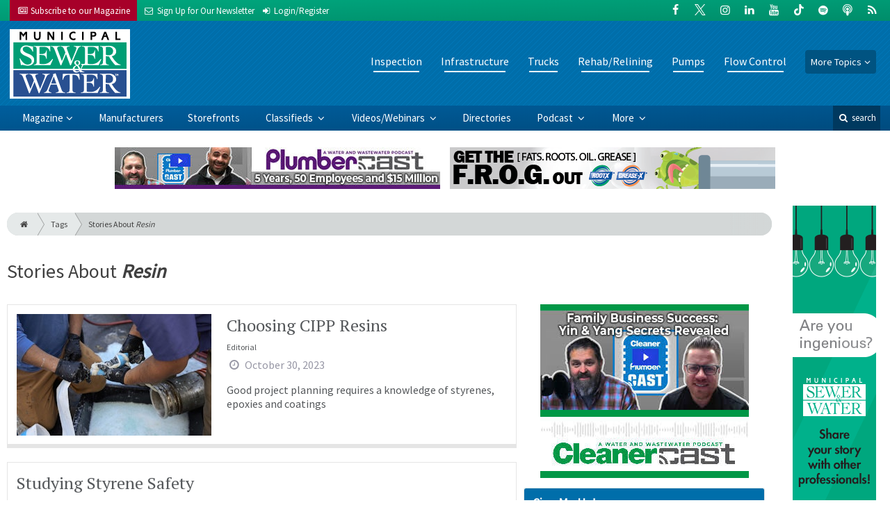

--- FILE ---
content_type: text/html; charset=utf-8
request_url: https://www.mswmag.com/tags/resin
body_size: 7741
content:
<!DOCTYPE html>
<html xmlns="http://www.w3.org/1999/xhtml" lang="en-US" class="no-js">
<head>
	<meta charset="utf-8">
	<meta http-equiv="X-UA-Compatible" content="IE=edge">
	<meta name="viewport" content="width=device-width, initial-scale=1.0">
	<meta name="theme-color" content="#00a77e">
	<link rel="shortcut icon" href="/resources/img/favicon.ico">
	
			<title>Stories About Resin | Municipal Sewer and Water</title><meta
http-equiv="Content-Type" content="text/html; charset=utf-8" /><meta
name="referrer" content="always" /><meta
name="keywords" content="sewer, septic, grease trap, mainline, vacuum loaders, combination machine, jet-vac, jet vac, TV inspection, drainline, jetting, relining, waterblast, waterjet, plumbing, SCADA, lift pump, lift station" /><meta
name="description" content="MSW serves municipal decision-makers, sewer and water directors, technicians and private water and wastewater contractors who install, inspect, maintain and…" /><link
rel="canonical" href="https://www.mswmag.com/tags/resin" /><meta
name="geo.placename" content="Municipal Sewer &amp; Water" /><meta
name="dcterms.Identifier" content="https://www.mswmag.com/tags/resin" /><meta
name="dcterms.Format" content="text/html" /><meta
name="dcterms.Relation" content="Municipal Sewer and Water" /><meta
name="dcterms.Language" content="en" /><meta
name="dcterms.Publisher" content="Municipal Sewer and Water" /><meta
name="dcterms.Type" content="text/html" /><meta
name="dcterms.Coverage" content="https://www.mswmag.com/" /><meta
name="dcterms.Rights" content="Copyright &copy;2026 Municipal Sewer & Water." /><meta
name="dcterms.Title" content="Stories About Resin" /><meta
name="dcterms.Subject" content="sewer, septic, grease trap, mainline, vacuum loaders, combination machine, jet-vac, jet vac, TV inspection, drainline, jetting, relining, waterblast, waterjet, plumbing, SCADA, lift pump, lift station" /><meta
name="dcterms.Contributor" content="Municipal Sewer and Water" /><meta
name="dcterms.Date" content="2026-01-26" /><meta
name="dcterms.Description" content="MSW serves municipal decision-makers, sewer and water directors, technicians and private water and wastewater contractors who install, inspect, maintain and…" /><meta
property="og:type" content="website" /><meta
property="og:locale" content="en_us" /><meta
property="og:url" content="https://www.mswmag.com/tags/resin" /><meta
property="og:title" content="For Sanitary, Storm &amp; Water System Maintenance Professionals | Municipal Sewer and Water" /><meta
property="og:description" content="MSW serves municipal decision-makers, sewer and water directors, technicians and private water and wastewater contractors who install, inspect, maintain and rehabilitate sewer, water and stormwater infrastructures." /><meta
property="og:site_name" content="Municipal Sewer and Water" /><meta
property="og:see_also" content="https://twitter.com/CleanerMagazine" /><meta
property="og:see_also" content="https://www.facebook.com/CleanerMag" /><meta
property="og:see_also" content="https://plus.google.com/111703738588848470822" /><meta
property="og:see_also" content="https://www.linkedin.com/company/cleaner-magazine" /><meta
property="og:see_also" content="https://www.youtube.com/user/CleanerMagazine" /><meta
name="twitter:card" content="summary" /><meta
name="twitter:site" content="@CleanerMagazine" /><meta
name="twitter:title" content="For Sanitary, Storm &amp; Water System Maintenance Professionals | Municipal Sewer and Water" /><meta
name="twitter:description" content="MSW serves municipal decision-makers, sewer and water directors, technicians and private water and wastewater contractors who install, inspect, maintain and rehabilitate sewer, water and stormwater infrastructures." /><link
rel="publisher" href="https://plus.google.com/111703738588848470822" /> <script type="application/ld+json">{"@context":"http://schema.org","@type":"Corporation","name":"Municipal Sewer &amp; Water","url":"https://www.mswmag.com","sameAs":["https://twitter.com/CleanerMagazine","https://www.facebook.com/CleanerMag","https://plus.google.com/111703738588848470822","https://www.linkedin.com/company/cleaner-magazine","https://www.youtube.com/user/CleanerMagazine"],"location":{"@type":"Place","name":"Municipal Sewer &amp; Water","url":"https://www.mswmag.com","sameAs":["https://twitter.com/CleanerMagazine","https://www.facebook.com/CleanerMag","https://plus.google.com/111703738588848470822","https://www.linkedin.com/company/cleaner-magazine","https://www.youtube.com/user/CleanerMagazine"]}}</script> <script type="application/ld+json">{"@context":"http://schema.org","@type":"WebSite","name":"Municipal Sewer and Water","description":"MSW serves municipal decision-makers, sewer and water directors, technicians and private water and wastewater contractors who install, inspect, maintain and rehabilitate sewer, water and stormwater infrastructures.","url":"https://www.mswmag.com","sameAs":["https://twitter.com/CleanerMagazine","https://www.facebook.com/CleanerMag","https://plus.google.com/111703738588848470822","https://www.linkedin.com/company/cleaner-magazine","https://www.youtube.com/user/CleanerMagazine"],"copyrightHolder":{"@type":"Corporation","name":"Municipal Sewer &amp; Water","url":"https://www.mswmag.com","sameAs":["https://twitter.com/CleanerMagazine","https://www.facebook.com/CleanerMag","https://plus.google.com/111703738588848470822","https://www.linkedin.com/company/cleaner-magazine","https://www.youtube.com/user/CleanerMagazine"],"location":{"@type":"Place","name":"Municipal Sewer &amp; Water","url":"https://www.mswmag.com","sameAs":["https://twitter.com/CleanerMagazine","https://www.facebook.com/CleanerMag","https://plus.google.com/111703738588848470822","https://www.linkedin.com/company/cleaner-magazine","https://www.youtube.com/user/CleanerMagazine"]}},"author":{"@type":"Corporation","name":"Municipal Sewer &amp; Water","url":"https://www.mswmag.com","sameAs":["https://twitter.com/CleanerMagazine","https://www.facebook.com/CleanerMag","https://plus.google.com/111703738588848470822","https://www.linkedin.com/company/cleaner-magazine","https://www.youtube.com/user/CleanerMagazine"],"location":{"@type":"Place","name":"Municipal Sewer &amp; Water","url":"https://www.mswmag.com","sameAs":["https://twitter.com/CleanerMagazine","https://www.facebook.com/CleanerMag","https://plus.google.com/111703738588848470822","https://www.linkedin.com/company/cleaner-magazine","https://www.youtube.com/user/CleanerMagazine"]}},"creator":{"@type":"Organization"}}</script> <script type="application/ld+json">{"@context":"http://schema.org","@type":"Place","name":"Municipal Sewer &amp; Water","url":"https://www.mswmag.com","sameAs":["https://twitter.com/CleanerMagazine","https://www.facebook.com/CleanerMag","https://plus.google.com/111703738588848470822","https://www.linkedin.com/company/cleaner-magazine","https://www.youtube.com/user/CleanerMagazine"]}</script> <script type="application/ld+json">{"@context":"http://schema.org","@type":"BreadcrumbList","itemListElement":[{"@type":"ListItem","position":"1","item":{"@id":"https://www.mswmag.com","name":"Homepage"}}]}</script> <script async src="https://www.googletagmanager.com/gtag/js?id=G-1JN69R7S1R"></script><script>window.dataLayer=window.dataLayer||[];function gtag(){dataLayer.push(arguments);}
gtag('js',new Date());gtag('config','G-1JN69R7S1R');</script>
		
	<link href="//fonts.googleapis.com/css?family=PT+Serif|Source+Sans+Pro&display=swap" rel="stylesheet">
	
			<link rel="stylesheet" href="https://www.mswmag.com/cpresources/minimee/923b586b9c8f84a4becf5f870da9845df348fd41.css?d=1760380073">
		
			<!--[if !IE]><!--><script type="text/javascript">
		if (/*@cc_on!@*/false) {
			document.documentElement.className+=' js';
		}
		</script><!--<![endif]-->
		
	
	
	

<script>window.abkw='';</script>	
	<script src="https://www.google.com/recaptcha/api.js"></script>
	<script type="text/javascript">
		var recaptchaKey = '6Le1ZUQUAAAAAEtMqzetAujdaLIWY7Yu3sS-ttQu';
	</script>
</head>

<body >
		
			<header class="main">
		<nav class="top-bar clearfix">
		<div class="wrapper">
			<div class="header__signup">
				<ul>
					<li class="print">
						<a href="/order/subscription?ref=header">
							<small><i class="icon-newspaper" aria-hidden="true"></i></small>
							<span class="show">Subscribe</span> <span>to our Magazine</span>
						</a>
					</li>
					
					<li>
						<a href="/newsletter?ref=header">
							<small><i class="icon-envelope" aria-hidden="true"></i></small>
							<span>Sign Up for Our</span> <span class="show">Newsletter</span>
						</a>
					</li>

										<li>
													<a href="/account?ref=header">
								<small><i class="icon-login" aria-hidden="true"></i></small>
								<span class="show">Login/Register</span>
							</a>
											</li>
										
				</ul>
			</div>
			
				<div class="social__icons">
		<ul>
			
							<li class="facebook">
					<a href="https://facebook.com/MSWMag" title="Facebook">
						<i class="icon-facebook"></i>
					</a>
				</li>
							<li class="XTwitter">
					<a href="https://x.com/MSWmagazine" title="Twitter">
						<i class="icon-XTwitter"></i>
					</a>
				</li>
							<li class="instagram">
					<a href="https://www.instagram.com/msw.magazine" title="Instagram">
						<i class="icon-instagram"></i>
					</a>
				</li>
							<li class="linkedin">
					<a href="https://www.linkedin.com/company/municipal-sewer-&amp;-water-magazine" title="LinkedIn">
						<i class="icon-linkedin"></i>
					</a>
				</li>
							<li class="youtube">
					<a href="https://www.youtube.com/user/MunicipalSewerWater" title="YouTube">
						<i class="icon-youtube"></i>
					</a>
				</li>
							<li class="tiktok-icon">
					<a href="https://www.tiktok.com/@mswmag" title="TikTok">
						<i class="icon-tiktok-icon"></i>
					</a>
				</li>
							<li class="spotify">
					<a href="https://open.spotify.com/show/08aHilafYhUKPuA1ZXzVBM" title="Spotify">
						<i class="icon-spotify"></i>
					</a>
				</li>
							<li class="podcast">
					<a href="https://podcasts.apple.com/us/podcast/cleaner-msw-plumber-podcast/id1790698772" title="Apple Podcast">
						<i class="icon-podcast"></i>
					</a>
				</li>
							<li class="rss">
					<a href="/feeds/rss.rss" title="RSS">
						<i class="icon-rss"></i>
					</a>
				</li>
					</ul>
	</div>

		</div>
	</nav>
	
	<nav class="topics">
	<div class="wrapper nav-container">
		<ul class="nav">
							<li>
					<a href="https://www.mswmag.com/information-about/inspection">
													Inspection
											</a>
				</li>
							<li>
					<a href="https://www.mswmag.com/information-about/infrastructure">
													Infrastructure
											</a>
				</li>
							<li>
					<a href="https://www.mswmag.com/information-about/trucks">
													Trucks
											</a>
				</li>
							<li>
					<a href="https://www.mswmag.com/information-about/rehab-relining">
													Rehab/Relining
											</a>
				</li>
							<li>
					<a href="https://www.mswmag.com/information-about/pumps">
													Pumps
											</a>
				</li>
							<li>
					<a href="https://www.mswmag.com/information-about/flow-control">
													Flow Control
											</a>
				</li>
						
			<li class="sub-menu-parent">
				<div class="sub-menu-parent-link more-topics">More Topics</div>
				<ul class="sub-menu sub-menu-topics">
											<li class="">
							<a href="https://www.mswmag.com/information-about/manholes" class="sub-menu-link">
																	Manholes
															</a>
						</li>
											<li class="">
							<a href="https://www.mswmag.com/information-about/location-detection" class="sub-menu-link">
																	Location/Detection
															</a>
						</li>
											<li class="">
							<a href="https://www.mswmag.com/information-about/cleaning-maintenance" class="sub-menu-link">
																	Cleaning
															</a>
						</li>
											<li class="">
							<a href="https://www.mswmag.com/information-about/stormwater" class="sub-menu-link">
																	Stormwater
															</a>
						</li>
											<li class="">
							<a href="https://www.mswmag.com/information-about/education-training" class="sub-menu-link">
																	Education/Training
															</a>
						</li>
											<li class="">
							<a href="https://www.mswmag.com/information-about/safety" class="sub-menu-link">
																	Safety
															</a>
						</li>
											<li class="">
							<a href="https://www.mswmag.com/information-about/general" class="sub-menu-link">
																	General
															</a>
						</li>
											<li class="">
							<a href="https://www.mswmag.com/information-about/weq-fair" class="sub-menu-link">
																	WEQ Fair
															</a>
						</li>
											<li class="">
							<a href="https://www.mswmag.com/information-about/expo" class="sub-menu-link">
																	WWETT Show
															</a>
						</li>
									</ul>
			</li>
		</ul>
	</div>
</nav>	
	<div class="wrapper__logo">
		<h1 class="logo">
			<a href="/"></a>
		</h1>
	</div>
		
	<nav class="site clearfix">
	<div class="wrapper">
		<a href="#" id="nav__mobile-btn">
			<span class="menu-icon"></span>
			Menu
		</a>
		<a href="#" id="nav__search-btn">
			<i class="icon-search"></i>
			search
		</a>
	
		<div class="nav-container">
			<ul class="nav">
				<li class="sub-menu-parent">
					<a href="/magazine" class="sub-menu-parent-link secondary-nav no-bg">Magazine</a>
					
					<ul class="sub-menu sub-menu-secondary-nav sub-menu-magazine">
													<li>
								<div class="header__issue-cover">
									<a href="https://www.mswmag.com/magazine/2026/01" class="sub-menu-link">
										<h3 class="u__text-center">January 2026</h3>
										
																														<img src="https://cole-mswmag.imgix.net/https%3A%2F%2Fwww.mswmag.com%2Fuploads%2Fissues%2F2601-MSWCover.jpg?fit=clip&amp;h=200&amp;ixlib=php-1.1.0&amp;q=75&amp;s=bb1412418c69fc0ab9567ff3e9ad37f5" alt="January 2026">
										
									</a>
								</div>
							</li>
							
							<li>
								<a href="https://www.mswmag.com/magazine/2026/01" class="sub-menu-link">
									Current Issue
								</a>
							</li>
							
							<li>
								<a href="/magazine/archive" class="sub-menu-link">
									Past Issues
								</a>
							</li>
							
							<li>
								<a href="/ezine/2026/01" class="sub-menu-link">
									Current E-Zine
								</a>
							</li>
							
							<li>
								<a href="/ezine" class="sub-menu-link">
									E-Zine Archive
								</a>
							</li>
												
						<li>
							<a href="/order/subscription?ref=navigation" class="sub-menu-link subscribe">Subscribe</a>
						</li>
					</ul>
				</li>

															<li>
							<a href="https://www.mswmag.com/manufacturers" title="Find Manufacturers &amp; Dealers">
								Manufacturers
							</a>
						</li>
										
															<li>
							<a href="https://www.mswmag.com/storefront" title="">
								Storefronts
							</a>
						</li>
										
															<li class="sub-menu-parent">
							<a href="https://www.mswmag.com/classifieds" title="Classified Ads/Equipment for Sale" class="sub-menu-parent-link secondary-nav no-bg">
								Classifieds
							</a>
							<ul class="sub-menu sub-menu-secondary-nav">
																	<li>
										<a href="https://www.mswmag.com/classifieds" class="sub-menu-link ">
											View Classifieds
										</a>
									</li>
																	<li>
										<a href="https://www.mswmag.com/classifieds/place-ad" class="sub-menu-link placeAd">
											Place a Classified
										</a>
									</li>
															</ul>
						</li>
										
															<li class="sub-menu-parent">
							<a href="https://www.mswmag.com/video" title="Videos/Webinars" class="sub-menu-parent-link secondary-nav no-bg">
								Videos/Webinars
							</a>
							<ul class="sub-menu sub-menu-secondary-nav">
																	<li>
										<a href="https://www.mswmag.com/video" class="sub-menu-link ">
											View All Videos
										</a>
									</li>
																	<li>
										<a href="https://www.mswmag.com/webinar" class="sub-menu-link ">
											Webinars
										</a>
									</li>
															</ul>
						</li>
										
															<li>
							<a href="https://www.mswmag.com/equipment" title="">
								Directories
							</a>
						</li>
										
															<li class="sub-menu-parent">
							<a href="https://www.mswmag.com/podcast" title="Podcast" class="sub-menu-parent-link secondary-nav no-bg">
								Podcast
							</a>
							<ul class="sub-menu sub-menu-secondary-nav">
																	<li>
										<a href="https://www.mswmag.com/podcast" class="sub-menu-link ">
											Tune In to the Podcast
										</a>
									</li>
																	<li>
										<a href="https://www.mswmag.com/podcast-form" class="sub-menu-link ">
											Be a Podcast Guest
										</a>
									</li>
															</ul>
						</li>
										
															<li class="sub-menu-parent">
							<a href="https://www.mswmag.com/#" title="" class="sub-menu-parent-link secondary-nav no-bg">
								More
							</a>
							<ul class="sub-menu sub-menu-secondary-nav">
																	<li>
										<a href="https://www.mswmag.com/whitepapers" class="sub-menu-link ">
											White Papers/Case Studies
										</a>
									</li>
																	<li>
										<a href="https://www.mswmag.com/information-about/expo" class="sub-menu-link ">
											WWETT Show
										</a>
									</li>
																	<li>
										<a href="https://www.mswmag.com/enews" class="sub-menu-link ">
											E-News Archive
										</a>
									</li>
															</ul>
						</li>
										
							</ul>
		</div>
	
		<div class="header__search-container">
			<form action="https://www.mswmag.com/search/results" class="form__search">
				<div class="input-wrapper">
					<input type="search" name="q" class="header__search-input zone" data-zone="search" placeholder="Search...">
				</div>
				<button type="submit" class="header__search-submit icon-search"></button>
			</form>
			
			<a href="/search" class="header__advanced-search">Advanced</a>
		</div>
	</div>
</nav></header>	
	
		<div class="zone" data-zone="banner"></div>
	

		<main id="main" class="wrapper wrapper__home  container-fluid" role="main">
		<div class="row">
			<section class="content-grid-main  zone-wrapper zone-main">
					<header class="tag__header">
					<div class="breadcrumb"><a href="/"><i class="icon-home"></i></a><a href="/tags">Tags</a><a href="/tags/resin">Stories About <em>Resin</em></a></div>	
	
	<h1 class="title">
		<span class="font-weight__normal">Stories About</span>
		<em>Resin</em>
	</h1>
</header>	
	<section class="main__wrapper main__tag  col-xs-12  col-lg-8">
		<div class="row">
																		
		<div class="content  content__row-single  editorial  col-sm-12">
			<a href="https://www.mswmag.com/editorial/2023/11/choosing-cipp-resins" title="Choosing CIPP Resins">
				<div class="row">
										<div class="col-sm-5">
													
						<img
							src="https://cole-mswmag.imgix.net/https%3A%2F%2Fwww.mswmag.com%2Fuploads%2Fimages%2Ffg_halls_plumbing_2021_12_14-_f300741.jpg?crop=focalpoint&amp;fit=crop&amp;fp-x=0.5&amp;fp-y=0.5&amp;h=175&amp;ixlib=php-1.1.0&amp;q=75&amp;w=280&amp;s=d8cbbae21a4e364cefa1693d39c058b4"
							alt="Choosing CIPP Resins"
						>
					</div>
										
					<div class="col-sm-7 ">
						<div class="title">
							Choosing CIPP Resins
						</div>
						
												
													<div class="text  text__small">
								Editorial
							</div>
						
						<div class="date">
							<i class="icon-clock-o"></i>
							October 30, 2023
						</div>
						
													<div class="text">
								<p>Good project planning requires a knowledge of styrenes, epoxies and coatings</p>
							</div>
											</div>
				</div>
			</a>
			
					</div>
												
		<div class="content  content__row-single  editorial  col-sm-12">
			<a href="https://www.mswmag.com/editorial/2021/01/studying-styrene-safety" title="Studying Styrene Safety">
				<div class="row">
										
					<div class="col-sm-12">
						<div class="title">
							Studying Styrene Safety
						</div>
						
												
													<div class="text  text__small">
								Editorial
							</div>
						
						<div class="date">
							<i class="icon-clock-o"></i>
							December 17, 2020
						</div>
						
													<div class="text">
								<p>NASSCO’s new styrene safety guideline is a result of coordinated ongoing research.
</p>
							</div>
											</div>
				</div>
			</a>
			
					</div>
												
		<div class="content  content__row-single  editorial  col-sm-12">
			<a href="https://www.mswmag.com/editorial/2020/12/product-focus-december-2020" title="Product Focus - December 2020">
				<div class="row">
										<div class="col-sm-5">
													
						<img
							src="https://cole-mswmag.imgix.net/https%3A%2F%2Fwww.mswmag.com%2Fuploads%2Fimages%2Fcretex_specialty_products_pro-ring.jpg?crop=focalpoint&amp;fit=crop&amp;fp-x=0.49&amp;fp-y=0.37&amp;h=175&amp;ixlib=php-1.1.0&amp;q=75&amp;w=280&amp;s=61226b78c1773f28612e2ff047317a0c"
							alt="Product Focus - December 2020"
						>
					</div>
										
					<div class="col-sm-7 ">
						<div class="title">
							Product Focus - December 2020
						</div>
						
												
													<div class="text  text__small">
								Editorial
							</div>
						
						<div class="date">
							<i class="icon-clock-o"></i>
							November 22, 2020
						</div>
						
											</div>
				</div>
			</a>
			
					</div>
												
		<div class="content  content__row-single  onlineExclusives  col-sm-12">
			<a href="https://www.mswmag.com/online_exclusives/2020/10/the-value-of-testing-a-cipp-resin-and-tube-system" title="The Value of Testing a CIPP Resin and Tube System">
				<div class="row">
										<div class="col-sm-5">
													
						<img
							src="https://cole-mswmag.imgix.net/https%3A%2F%2Fwww.mswmag.com%2Fuploads%2Fimages%2Fcipp-resins.jpg?crop=focalpoint&amp;fit=crop&amp;fp-x=0.5&amp;fp-y=0.5&amp;h=175&amp;ixlib=php-1.1.0&amp;q=75&amp;w=280&amp;s=a7950d44eab5369226f8c8d31fbdb4ed"
							alt="The Value of Testing a CIPP Resin and Tube System"
						>
					</div>
										
					<div class="col-sm-7 ">
						<div class="title">
							The Value of Testing a CIPP Resin and Tube System
						</div>
						
												
													<div class="text  text__small">
								Online Exclusives
							</div>
						
						<div class="date">
							<i class="icon-clock-o"></i>
							October 12, 2020
						</div>
						
													<div class="text">
								<p>In pipe lining, it’s not as simple as pairing any type of resin with any tube. There’s a balance to strike in making the final product, and testing can help ensure it holds up.</p>
							</div>
											</div>
				</div>
			</a>
			
					</div>
												
		<div class="content  content__row-single  editorial  col-sm-12">
			<a href="https://www.mswmag.com/editorial/2020/03/collaboration-at-its-finest" title="Collaboration at Its Finest">
				<div class="row">
										
					<div class="col-sm-12">
						<div class="title">
							Collaboration at Its Finest
						</div>
						
												
													<div class="text  text__small">
								Editorial
							</div>
						
						<div class="date">
							<i class="icon-clock-o"></i>
							February 20, 2020
						</div>
						
													<div class="text">
								<p>NASSCO works across the industry to ensure CIPP safety.</p>
							</div>
											</div>
				</div>
			</a>
			
					</div>
												
		<div class="content  content__row-single  onlineExclusives  col-sm-12">
			<a href="https://www.mswmag.com/online_exclusives/2019/12/how-additives-affect-cipp-resins" title="How Additives Affect CIPP Resins">
				<div class="row">
										<div class="col-sm-5">
													
						<img
							src="https://cole-mswmag.imgix.net/https%3A%2F%2Fwww.mswmag.com%2Fuploads%2Fimages%2Fcipp-additives.jpg?crop=focalpoint&amp;fit=crop&amp;fp-x=0.5&amp;fp-y=0.5&amp;h=175&amp;ixlib=php-1.1.0&amp;q=75&amp;w=280&amp;s=32dd2e520b13e3b89e6b2168f28a2d97"
							alt="How Additives Affect CIPP Resins"
						>
					</div>
										
					<div class="col-sm-7 ">
						<div class="title">
							How Additives Affect CIPP Resins
						</div>
						
												
													<div class="text  text__small">
								Online Exclusives
							</div>
						
						<div class="date">
							<i class="icon-clock-o"></i>
							December 23, 2019
						</div>
						
													<div class="text">
								<p>You don’t have to completely disavow resins that use filler, but you should know all the details of how to handle them and how they might affect your final product</p>
							</div>
											</div>
				</div>
			</a>
			
					</div>
												
		<div class="content  content__row-single  editorial  col-sm-12">
			<a href="https://www.mswmag.com/editorial/2020/01/product-focus-january-2020" title="Product Focus - January 2020">
				<div class="row">
										
					<div class="col-sm-12">
						<div class="title">
							Product Focus - January 2020
						</div>
						
												
													<div class="text  text__small">
								Editorial
							</div>
						
						<div class="date">
							<i class="icon-clock-o"></i>
							December 17, 2019
						</div>
						
											</div>
				</div>
			</a>
			
					</div>
												
		<div class="content  content__row-single  onlineExclusives  col-sm-12">
			<a href="https://www.mswmag.com/online_exclusives/2019/07/how-to-choose-the-right-resin-for-your-cipp-job" title="How to Choose the Right Resin for Your CIPP Job">
				<div class="row">
										<div class="col-sm-5">
													
						<img
							src="https://cole-mswmag.imgix.net/https%3A%2F%2Fwww.mswmag.com%2Fuploads%2Fimages%2FCIPP-study.jpg?crop=focalpoint&amp;fit=crop&amp;fp-x=0.5&amp;fp-y=0.5&amp;h=175&amp;ixlib=php-1.1.0&amp;q=75&amp;w=280&amp;s=1c84e51c052c067ed1757c3bebc48a12"
							alt="How to Choose the Right Resin for Your CIPP Job"
						>
					</div>
										
					<div class="col-sm-7 ">
						<div class="title">
							How to Choose the Right Resin for Your CIPP Job
						</div>
						
												
													<div class="text  text__small">
								Online Exclusives
							</div>
						
						<div class="date">
							<i class="icon-clock-o"></i>
							July 22, 2019
						</div>
						
													<div class="text">
								<p>Heat deflection temperature is one factor to consider when making the determination</p>
							</div>
											</div>
				</div>
			</a>
			
					</div>
												
		<div class="content  content__row-single  groupings  col-sm-12">
			<a href="https://www.mswmag.com/g/product-news/2019/02/perma-liner-industries-vinyl-hybrid-resin" title="Perma-Liner Industries Vinyl Hybrid Resin">
				<div class="row">
										<div class="col-sm-5">
													
						<img
							src="https://cole-mswmag.imgix.net/https%3A%2F%2Fwww.mswmag.com%2Fuploads%2Fimages%2Fperma_liner_leaf_globe.jpg?crop=focalpoint&amp;fit=crop&amp;fp-x=0.5&amp;fp-y=0.5&amp;h=175&amp;ixlib=php-1.1.0&amp;q=75&amp;w=280&amp;s=23f232eea9a80e0dfcfe11b0c3318d2c"
							alt="Perma-Liner Industries Vinyl Hybrid Resin"
						>
					</div>
										
					<div class="col-sm-7 ">
						<div class="title">
							Perma-Liner Industries Vinyl Hybrid Resin
						</div>
						
												
						
						<div class="date">
							<i class="icon-clock-o"></i>
							February 21, 2019
						</div>
						
											</div>
				</div>
			</a>
			
					</div>
												
		<div class="content  content__row-single  groupings  col-sm-12">
			<a href="https://www.mswmag.com/g/product-focus/2018/12/cipp-perma-liner-industries-vinyl-ester" title="CIPP - Perma-Liner Industries Vinyl Ester">
				<div class="row">
										<div class="col-sm-5">
													
						<img
							src="https://cole-mswmag.imgix.net/https%3A%2F%2Fwww.mswmag.com%2Fuploads%2Fimages%2Fperma-liner_industries_vinyl_ester.jpg?crop=focalpoint&amp;fit=crop&amp;fp-x=0.5&amp;fp-y=0.5&amp;h=175&amp;ixlib=php-1.1.0&amp;q=75&amp;w=280&amp;s=9b1bf88736fcf4a0cda0ff02a42cb798"
							alt="CIPP - Perma-Liner Industries Vinyl Ester"
						>
					</div>
										
					<div class="col-sm-7 ">
						<div class="title">
							CIPP - Perma-Liner Industries Vinyl Ester
						</div>
						
												
						
						<div class="date">
							<i class="icon-clock-o"></i>
							December 19, 2018
						</div>
						
											</div>
				</div>
			</a>
			
					</div>
		
				
	<nav aria-label="Page navigation">
		<ul class="pagination pagination-lg">
						
									
						<li class="page-item active">
				<a href="#" class="page-link">1</a>
			</li>
			
										<li class="page-item">
					<a class="page-link" href="https://www.mswmag.com/tags/resin/page-2">2</a>
				</li>
							<li class="page-item">
					<a class="page-link" href="https://www.mswmag.com/tags/resin/page-3">3</a>
				</li>
			
							<li class="page-item">
					<a class="page-link" href="https://www.mswmag.com/tags/resin/page-2" aria-label="Next">
						<span aria-hidden="true">&rsaquo;</span>
						<span class="sr-only">Next</span>
					</a>
				</li>

				<li class="page-item">
					<a class="page-link" href="https://www.mswmag.com/tags/resin/page-3" aria-label="Last">
						<span aria-hidden="true">&raquo;</span>
						<span class="sr-only">Last</span>
					</a>
				</li>
					</ul>
	</nav>
		</div>
	</section> <!-- /main__tag -->
				
				
				

										<aside class="aside__content  col-xs-12  col-lg-4">
						<div class="zone" data-zone="boombox"></div>
						
						<div class="card card-inverse">
	<h3 class="card-header card-custom-primary">Sign Me Up!</h3>
	<div class="card-block">
		<div class="u__margin-bottom">
			Join your colleagues who already get great content delivered right to their inbox.
		</div>
		
		<a href="/newsletter?ref=sidebar" class="btn btn__primary btn__block btn__bold btn__large btn__text-white  u__text-center">
			<h3 class="m-0">Sign up Digital!</h3>
		</a>
		
		<hr>
		
		<div class="u__margin-bottom">
			If you don't want to bring your iPad into the bathroom, we can send you a magazine subscription for free!
		</div>
		
		<a href="/order/subscription?ref=sidebar" class="btn btn__danger btn__block btn__bold btn__large btn__text-white  u__text-center">
			<h3 class="m-0">Subscribe to Print!</h3>
		</a>
	</div>
</div>						
							<h3 class="header__aside">
		Latest <span>Posts</span>
	</h3>

					<div class="article  onlineExclusives">
			<a href="https://www.mswmag.com/online_exclusives/2026/01/news-briefs-pipe-repairs-halt-tijuana-river-sewage-flow" title="News Briefs: Pipe Repairs Halt Tijuana River Sewage Flow">
				<span class="title">
					News Briefs: Pipe Repairs Halt Tijuana River Sewage Flow
				</span>
				
				<span class="date">
					<i class="icon-clock-o"></i>
						January 22, 2026

				</span>
			</a>
		</div>
			<div class="article  onlineExclusives">
			<a href="https://www.mswmag.com/online_exclusives/2026/01/creative-raven-to-deliver-strategic-business-workshops-at-wwett-show" title="​Creative Raven to Deliver Strategic Business Workshops at WWETT Show​">
				<span class="title">
					​Creative Raven to Deliver Strategic Business Workshops at WWETT Show​
				</span>
				
				<span class="date">
					<i class="icon-clock-o"></i>
						January 21, 2026

				</span>
			</a>
		</div>
			<div class="article  onlineExclusives">
			<a href="https://www.mswmag.com/online_exclusives/2026/01/news-about-vac-con-aqueous-vets-vermeer-and-more" title="News About Vac-Con, AqueoUS Vets, Vermeer and More">
				<span class="title">
					News About Vac-Con, AqueoUS Vets, Vermeer and More
				</span>
				
				<span class="date">
					<i class="icon-clock-o"></i>
						January 20, 2026

				</span>
			</a>
		</div>
						</aside> <!-- /aside__content -->
				
			</section>
			
							<aside class="content-grid-sky  zone-wrapper zone-sky">
					<div class="zone" data-zone="skyscraper"></div>
				</aside>
					</div>
	</main>
	
	<div class="zone">
		<div class="banner-bottom" data-set="banner-2"></div>
	</div>	

		<footer class="main">
		
		<div class="wrapper  container-fluid">
			<div class="row">
							</div>
		</div>
		
		
<nav class="footer__sections">
	<div class="wrapper  container-fluid">
		<div class="row">
			<div class="footer__column  col-sm-6 col-md-3 col-lg-3">
				<h3 class="header__footer">
					Municipal Sewer &amp; Water
				</h3>
		
				<ul>
											<li>
							<a href="https://www.mswmag.com/contact" title="">
								Contact Us
							</a>
						</li>
											<li>
							<a href="https://www.mswmag.com/suggestions" title="">
								Suggestions
							</a>
						</li>
											<li>
							<a href="https://www.mswmag.com/newsletter" title="Sign up for our newsletter">
								Newsletter
							</a>
						</li>
											<li>
							<a href="https://www.mswmag.com/media-kit" title="Download our Media Kit for Advertisement Specs &amp; Pricing">
								Media Kit &amp; Advertising
							</a>
						</li>
											<li>
							<a href="https://www.mswmag.com/alerts" title="Sign up for our content alerts">
								Email Alerts
							</a>
						</li>
											<li>
							<a href="https://www.mswmag.com/magazine/current" title="">
								Current Issue
							</a>
						</li>
											<li>
							<a href="https://www.mswmag.com/magazine/archive" title="">
								Past Issues
							</a>
						</li>
											<li>
							<a href="https://www.mswmag.com/buyers-guide" title="">
								Annual Buyer&#039;s Guide
							</a>
						</li>
											<li>
							<a href="https://www.mswmag.com/enews" title="">
								E-News Archive
							</a>
						</li>
											<li>
							<a href="https://www.mswmag.com/dirty-drops" title="">
								Dirty Drops
							</a>
						</li>
									</ul>
				
				<br>
					<div class="list-inline">
		<ul>
						<li>Social</li>
			
							<li class="facebook">
					<a href="https://facebook.com/MSWMag" title="Facebook">
						<i class="icon-facebook"></i>
					</a>
				</li>
							<li class="XTwitter">
					<a href="https://x.com/MSWmagazine" title="Twitter">
						<i class="icon-XTwitter"></i>
					</a>
				</li>
							<li class="instagram">
					<a href="https://www.instagram.com/msw.magazine" title="Instagram">
						<i class="icon-instagram"></i>
					</a>
				</li>
							<li class="linkedin">
					<a href="https://www.linkedin.com/company/municipal-sewer-&amp;-water-magazine" title="LinkedIn">
						<i class="icon-linkedin"></i>
					</a>
				</li>
							<li class="youtube">
					<a href="https://www.youtube.com/user/MunicipalSewerWater" title="YouTube">
						<i class="icon-youtube"></i>
					</a>
				</li>
							<li class="tiktok-icon">
					<a href="https://www.tiktok.com/@mswmag" title="TikTok">
						<i class="icon-tiktok-icon"></i>
					</a>
				</li>
							<li class="spotify">
					<a href="https://open.spotify.com/show/08aHilafYhUKPuA1ZXzVBM" title="Spotify">
						<i class="icon-spotify"></i>
					</a>
				</li>
							<li class="podcast">
					<a href="https://podcasts.apple.com/us/podcast/cleaner-msw-plumber-podcast/id1790698772" title="Apple Podcast">
						<i class="icon-podcast"></i>
					</a>
				</li>
							<li class="rss">
					<a href="/feeds/rss.rss" title="RSS">
						<i class="icon-rss"></i>
					</a>
				</li>
					</ul>
	</div>

			</div>
	
			<div class="footer__column  col-sm-6 col-md-3 col-lg-3">
				<h3 class="header__footer">
					Sections
				</h3>
		
				<ul>
											<li><a href="https://www.mswmag.com/information-about/inspection">Pipeline Inspection, Surveying and Mapping</a></li>
											<li><a href="https://www.mswmag.com/information-about/infrastructure">Infrastructure</a></li>
											<li><a href="https://www.mswmag.com/information-about/trucks">Trucks</a></li>
											<li><a href="https://www.mswmag.com/information-about/rehab-relining">Pipeline Rehabilitation and Relining</a></li>
											<li><a href="https://www.mswmag.com/information-about/pumps">Pumps</a></li>
											<li><a href="https://www.mswmag.com/information-about/flow-control">Flow Control and Monitoring</a></li>
									</ul>
				
				<hr>
				
				<ul>
												
							<li>
								<a href="https://www.mswmag.com/manufacturers" title="Find Manufacturers &amp;amp; Dealers">
									Manufacturers
								</a>
							</li>
																		
							<li>
								<a href="https://www.mswmag.com/storefront" title="">
									Storefronts
								</a>
							</li>
																		
							<li>
								<a href="https://www.mswmag.com/classifieds" title="Classified Ads/Equipment for Sale">
									Classifieds
								</a>
							</li>
																		
							<li>
								<a href="https://www.mswmag.com/video" title="Videos/Webinars">
									Videos/Webinars
								</a>
							</li>
																		
							<li>
								<a href="https://www.mswmag.com/equipment" title="">
									Directories
								</a>
							</li>
																		
							<li>
								<a href="https://www.mswmag.com/podcast" title="Podcast">
									Podcast
								</a>
							</li>
																										</ul>
			</div>
	
			<div class="footer__column  col-sm-6 col-md-3 col-lg-3">
				<h3 class="header__footer">
					Trending
				</h3>
				
														<ul>
													<li>
								<a href="/tags/featured">
									Featured
								</a>
							</li>
													<li>
								<a href="/tags/news-briefs">
									News Briefs
								</a>
							</li>
													<li>
								<a href="/tags/infrastructure">
									Infrastructure
								</a>
							</li>
													<li>
								<a href="/tags/education-training">
									Education/Training
								</a>
							</li>
													<li>
								<a href="/tags/california">
									California
								</a>
							</li>
													<li>
								<a href="/tags/pipeline-inspection">
									Pipeline Inspection
								</a>
							</li>
													<li>
								<a href="/tags/envirosight-llc">
									Envirosight LLC
								</a>
							</li>
													<li>
								<a href="/tags/cues-inc">
									CUES, Inc.
								</a>
							</li>
													<li>
								<a href="/tags/pipeline-rehabilitation-lining">
									Pipeline Rehabilitation/Lining
								</a>
							</li>
													<li>
								<a href="/tags/software">
									Software
								</a>
							</li>
											</ul>
							</div>
	
			<div class="footer__column  col-sm-6 col-md-3 col-lg-3">
				<h3 class="header__footer">
					Publications &amp; Trade Shows
				</h3>
		
				<ul>
																		<li><a href="http://www.cleaner.com?ref=municipal-sewer-water">cleaner.com</a></li>
													<li><a href="http://www.digdifferent.com?ref=municipal-sewer-water">digdifferent.com</a></li>
													<li><a href="http://www.onsiteinstaller.com?ref=municipal-sewer-water">onsiteinstaller.com</a></li>
													<li><a href="http://www.plumbermag.com?ref=municipal-sewer-water">plumbermag.com</a></li>
													<li><a href="http://www.promonthly.com?ref=municipal-sewer-water">promonthly.com</a></li>
													<li><a href="http://www.pumper.com?ref=municipal-sewer-water">pumper.com</a></li>
													<li><a href="http://www.pumpertrader.com?ref=municipal-sewer-water">pumpertrader.com</a></li>
													<li><a href="http://www.tpomag.com?ref=municipal-sewer-water">tpomag.com</a></li>
													<li><a target="_blank" href="https://www.wwettshow.com/">WWETT Show</a></li>
									</ul>
			</div>
		</div>
	</div>
</nav>
<div class="footer__information">
	<div class="wrapper	">
		<h2 class="cole-logo"><a href="http://www.colepublishing.com/"></a></h2>
		<div class="copyright">
			&copy; 2026 Municipal Sewer &amp; Water&trade; All Rights Reserved
			| <a href="/privacy">Privacy Policy</a>
			| <a href="/terms-of-service">Terms of Service</a>
		</div>
	</div>
</div>


		
	</footer>
	
		<div class="modal__intent-container"></div>
	
			<script type="text/javascript">
			var csrfTokenName = "CRAFT_CSRF_TOKEN";
			var csrfTokenValue = "9aVJAuMgRF0epGk2GvfYuvOOJojrgWkWQez0BZ1C";
		</script>
		<script src="//ajax.googleapis.com/ajax/libs/jquery/2.2.2/jquery.min.js"></script>
		<script>window.jQuery || document.write('<script src="/resources/js/vendor/jquery-2.2.2.min.js"><\/script>')</script>
		
				<script src="https://www.mswmag.com/cpresources/minimee/53b04e33232e510c6641456c532a66642d583fb9.js?d=1740601252"></script>
		
			
	
</body>
</html>
